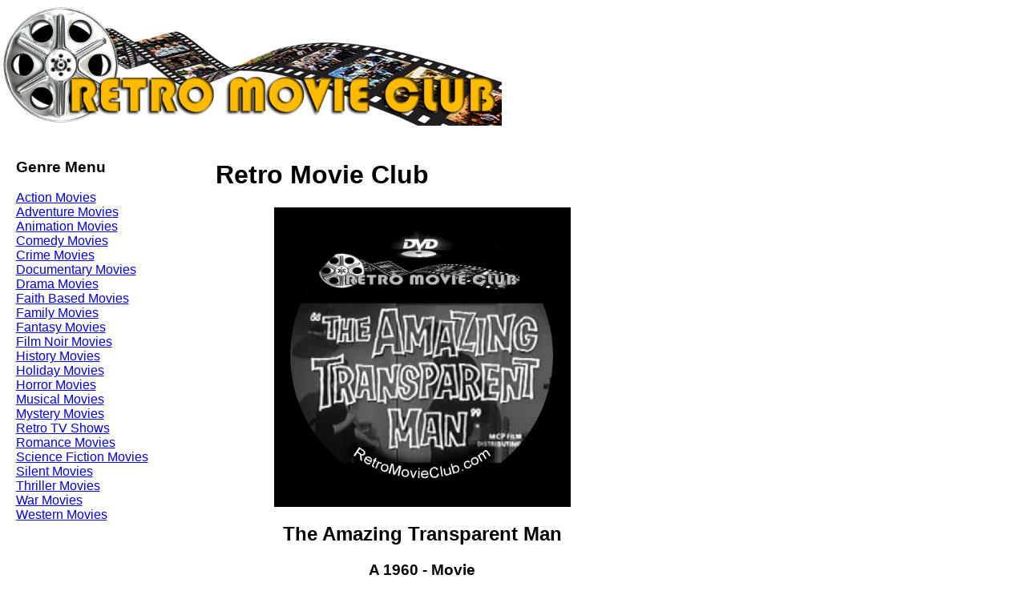

--- FILE ---
content_type: text/html
request_url: http://retromovieclub.com/DVDid.asp?id=851
body_size: 5686
content:

<!DOCTYPE html>
<html xmlns="http://www.w3.org/1999/xhtml">
<head>
<meta http-equiv="Content-Type" content="text/html; charset=utf-8" />
<title>Retro Movie Club Classic Movies</title>
<style type="text/css">
<!--
body {
	margin-top: 2px;
	margin-left: 0px;
	margin-right: 0px;
	margin-bottom: 5px;
}
body,td,th {
	font-family: Arial, Helvetica, sans-serif;
}
.style7 {font-size: larger}
.style8 {font-size: smaller}
.style9 {
	font-size: smaller;
	font-weight: bold;
	color: #055DCB;
}
-->
</style></head>

<body>
<img src="img/RMCTopBanner-T.png" alt="Retro Movie Club" height="155" /><BR />
<BR />
<table width="97%" border="0" align="center" cellpadding="0" cellspacing="0">
  <tr>
    <td width="20%" valign="top"><h3>Genre Menu</h3>
<p> <a href="DVDGenre.asp?genre=act">Action Movies</a><br />
  <a href="DVDGenre.asp?genre=adv">Adventure Movies</a><br />
  <a href="DVDGenre.asp?genre=ani">Animation Movies</a><br>
  <a href="DVDGenre.asp?genre=com">Comedy Movies</a><br />
  <a href="DVDGenre.asp?genre=cri">Crime Movies</a><br />
  <a href="DVDGenre.asp?genre=doc">Documentary Movies</a><br />
  <a href="DVDGenre.asp?genre=dra">Drama Movies</a><br />
  <a href="DVDGenre.asp?genre=fai">Faith Based Movies</a><br />
  <a href="DVDGenre.asp?genre=fam">Family Movies</a><br />
  <a href="DVDGenre.asp?genre=fan">Fantasy Movies</a><br />
  <a href="DVDGenre.asp?genre=noi">Film Noir Movies</a><br />
  <a href="DVDGenre.asp?genre=his">History Movies</a><br />
  <a href="DVDGenre.asp?genre=hol">Holiday Movies</a><br />
  <a href="DVDGenre.asp?genre=hor">Horror Movies</a><br />
  <a href="DVDGenre.asp?genre=music">Musical Movies</a><br />
  <a href="DVDGenre.asp?genre=mys">Mystery Movies</a><br />
  <a href="DVDGenre.asp?genre=tv">Retro TV Shows</a><br />
  <a href="DVDGenre.asp?genre=rom">Romance Movies</a><br />
  <a href="DVDGenre.asp?genre=sci">Science Fiction Movies</a><br />
  <a href="DVDGenre.asp?genre=sile">Silent  Movies</a><br />
  <a href="DVDGenre.asp?genre=thr">Thriller Movies</a><br />
  <a href="DVDGenre.asp?genre=war">War Movies</a><br />
  <a href="DVDGenre.asp?genre=west">Western Movies</a></p>


<p>&nbsp;</p>
<p>&nbsp;</p></td>
    <td width="80%" valign="top"><h1> Retro Movie Club</h1>
      <table width="90%" border="0" cellspacing="0" cellpadding="0">
        <tr>
          <td width="24%" rowspan="2" align="center" valign="top"><div align="center">
            <table width="100" border="0" cellspacing="0" cellpadding="0">
              <tr>
                <td bgcolor="#000000"><img src="http://retromovieclub.com/dvd/851/dvd.png" alt="New Movie" width="350" height="350" hspace="10" vspace="10" /></td>
              </tr>
            </table>
            <h2><span class="style20">The Amazing Transparent Man</span></h2>
            <h3><span class="style20">A 1960  -  Movie<br />
            </span></h3>
          </div>
          </div></td>
          <td width="25%" align="center" valign="middle"><p align="center">&nbsp;</p>            </td>
        </tr>
        <tr>
          <td align="center" valign="middle">&nbsp;</td>
        </tr>
      </table>
      <p>The Amazing Transparent Man (1960) Horror, Sci-Fi Movie DVD<br>
58 min | Horror, Sci-Fi | Approved<br>
<br>
A crazed scientist invents an invisibility formula. He plans to use the formula to create an army of invisible zombies.<br>
<br>
This DVD of the 1960 Horror, Sci-Fi movie The Amazing Transparent Man has been digitally re-mastered to maintain the original retro/classic scratched look and feel of the original movie that was so common at the time of its creation.<br>
<br>
Director: Edgar G. Ulmer<br>
Writer: Jack Lewis<br>
Stars: Marguerite Chapman, Douglas Kennedy, James Griffith<br>
<br>
Paul Krenner, an ex-major with delusions of grandeur, has forced scientist Peter Ulof to develop a radiation-based technique to turn men invisible, with which process he plans to create an invisible army to sell to the highest bidder. <br>
<br>
He busts safecracker Joey Faust out of prison and forces him to undergo the invisibility treatment so he can steal more radium to further the experimentation. Plans go awry when Faust discovers there is a side-effect to the invisibility treatments he didn't count on.<br>
<br>
Trivia<br>
This was shot back-to-back with Beyond the Time Barrier (1960). The combined shooting schedule was only two weeks. They became Edgar G. Ulmer's last American films.<br>
<br>
Technical Specs<br>
<br>
Runtime: 58 min<br>
Color: Black and White<br>
Aspect ratio: 1.85 : 1<br />
      </p>
      <hr />
      <h2>Every Movie is a Precious Memory</h2>
      <p>* Keeping our movies affordable for everyone we print ALL LABELS in Black and White. Every disc is quality tested before shipping. The movies are all in their originally released Black and White or Color Formats. Every movie is shipped in a stylish black paper DVD sleeve with a summery of the movie. All discs are shipped in a firm cardboard envelope via USPS with tracking provided.</p>
    <p>* All Retro Movie Club movies and/or games available are US Patented or Trademarked by Phoenix Entertainment OR licensed to Phoenix Entertainment, public domain OR supplied in guidance of US GPL/GNU License. NO Trademarks, copyrights or rules have been violated by items. This Retro Movie complies with all rules on compilations, international media, and downloadable media.  </p>
    <p>ALL Discs Are Mailed via USPS Media Mail<br />
      Same Day or One Business Day<br />
      Free USPS Shipping and Tracking<br />
    RetroMovieClub.com</p></td>
  </tr>
</table>
</body>
</html>
